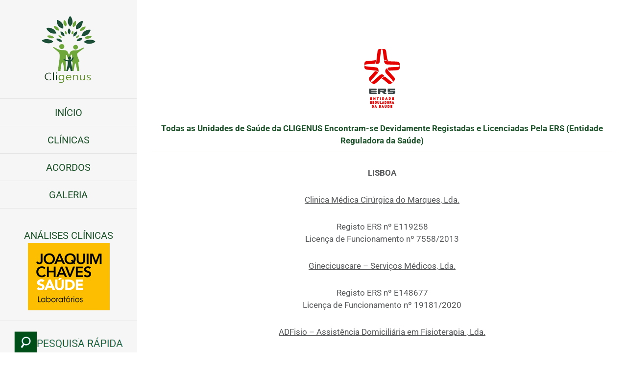

--- FILE ---
content_type: text/html; charset=utf-8
request_url: https://www.cligenus.com/registos-e-licenciamentos/
body_size: 10063
content:
<!DOCTYPE html>
<html class="avada-html-layout-wide avada-html-header-position-left" lang="pt-PT" prefix="og: http://ogp.me/ns# fb: http://ogp.me/ns/fb#">
<head>
	<meta http-equiv="X-UA-Compatible" content="IE=edge"/>
	<meta http-equiv="Content-Type" content="text/html; charset=utf-8"/>
	<meta name="viewport" content="width=device-width, initial-scale=1"/>
	<title>Registos e Licenciamentos &#8211; Cligenus &#8211; Consultórios Médicos</title>
<meta name='robots' content='max-image-preview:large'/>
<link rel="alternate" type="application/rss+xml" title="Cligenus - Consultórios Médicos &raquo; Feed" href="https://www.cligenus.com/feed/"/>
<link rel="alternate" type="application/rss+xml" title="Cligenus - Consultórios Médicos &raquo; Feed de comentários" href="https://www.cligenus.com/comments/feed/"/>
					<link rel="shortcut icon" href="https://www.cligenus.com/wp-content/uploads/favicon.png" type="image/x-icon"/>
		
		
		
				
		<meta property="og:title" content="Registos e Licenciamentos"/>
		<meta property="og:type" content="article"/>
		<meta property="og:url" content="https://www.cligenus.com/registos-e-licenciamentos/"/>
		<meta property="og:site_name" content="Cligenus - Consultórios Médicos"/>
		<meta property="og:description" content="Todas as Unidades de Saúde da CLIGENUS Encontram-se Devidamente Registadas e Licenciadas Pela ERS (Entidade Reguladora da Saúde) 
LISBOA
Clinica Médica Cirúrgica do Marques, Lda.
Registo ERS nº E119258
Licença de Funcionamento nº 7558/2013"/>

									<meta property="og:image" content="https://www.cligenus.com/wp-content/uploads/logo-alt-2.png"/>
							<script type="text/javascript">window._wpemojiSettings={"baseUrl":"https:\/\/s.w.org\/images\/core\/emoji\/14.0.0\/72x72\/","ext":".png","svgUrl":"https:\/\/s.w.org\/images\/core\/emoji\/14.0.0\/svg\/","svgExt":".svg","source":{"concatemoji":"https:\/\/www.cligenus.com\/wp-includes\/js\/wp-emoji-release.min.js?ver=6.1.9"}};!function(e,a,t){var n,r,o,i=a.createElement("canvas"),p=i.getContext&&i.getContext("2d");function s(e,t){var a=String.fromCharCode,e=(p.clearRect(0,0,i.width,i.height),p.fillText(a.apply(this,e),0,0),i.toDataURL());return p.clearRect(0,0,i.width,i.height),p.fillText(a.apply(this,t),0,0),e===i.toDataURL()}function c(e){var t=a.createElement("script");t.src=e,t.defer=t.type="text/javascript",a.getElementsByTagName("head")[0].appendChild(t)}for(o=Array("flag","emoji"),t.supports={everything:!0,everythingExceptFlag:!0},r=0;r<o.length;r++)t.supports[o[r]]=function(e){if(p&&p.fillText)switch(p.textBaseline="top",p.font="600 32px Arial",e){case"flag":return s([127987,65039,8205,9895,65039],[127987,65039,8203,9895,65039])?!1:!s([55356,56826,55356,56819],[55356,56826,8203,55356,56819])&&!s([55356,57332,56128,56423,56128,56418,56128,56421,56128,56430,56128,56423,56128,56447],[55356,57332,8203,56128,56423,8203,56128,56418,8203,56128,56421,8203,56128,56430,8203,56128,56423,8203,56128,56447]);case"emoji":return!s([129777,127995,8205,129778,127999],[129777,127995,8203,129778,127999])}return!1}(o[r]),t.supports.everything=t.supports.everything&&t.supports[o[r]],"flag"!==o[r]&&(t.supports.everythingExceptFlag=t.supports.everythingExceptFlag&&t.supports[o[r]]);t.supports.everythingExceptFlag=t.supports.everythingExceptFlag&&!t.supports.flag,t.DOMReady=!1,t.readyCallback=function(){t.DOMReady=!0},t.supports.everything||(n=function(){t.readyCallback()},a.addEventListener?(a.addEventListener("DOMContentLoaded",n,!1),e.addEventListener("load",n,!1)):(e.attachEvent("onload",n),a.attachEvent("onreadystatechange",function(){"complete"===a.readyState&&t.readyCallback()})),(e=t.source||{}).concatemoji?c(e.concatemoji):e.wpemoji&&e.twemoji&&(c(e.twemoji),c(e.wpemoji)))}(window,document,window._wpemojiSettings);</script>
<style type="text/css">img.wp-smiley,img.emoji{display:inline!important;border:none!important;box-shadow:none!important;height:1em!important;width:1em!important;margin:0 .07em!important;vertical-align:-.1em!important;background:none!important;padding:0!important}</style>
	<link rel='stylesheet' id='bootstrap-css' href='https://www.cligenus.com/wp-content/plugins/k-elements/assets/css/bootstrap.min.css?ver=4.3.5.1' type='text/css' media='all'/>
<link rel='stylesheet' id='kleo-shortcodes-css' href='https://www.cligenus.com/wp-content/plugins/k-elements/assets/css/shortcodes.min.css?ver=4.3.5.1' type='text/css' media='all'/>
<link rel='stylesheet' id='image-hover-effects-css-css' href='https://www.cligenus.com/wp-content/plugins/mega-addons-for-visual-composer/css/ihover.css?ver=6.1.9' type='text/css' media='all'/>
<link rel='stylesheet' id='style-css-css' href='https://www.cligenus.com/wp-content/plugins/mega-addons-for-visual-composer/css/style.css?ver=6.1.9' type='text/css' media='all'/>
<link rel='stylesheet' id='font-awesome-latest-css' href='https://www.cligenus.com/wp-content/plugins/mega-addons-for-visual-composer/css/font-awesome/css/all.css?ver=6.1.9' type='text/css' media='all'/>
<link rel='stylesheet' id='js_composer_front-css' href='https://www.cligenus.com/wp-content/plugins/js_composer/assets/css/js_composer.min.css?ver=6.10.0' type='text/css' media='all'/>
<link rel='stylesheet' id='fusion-dynamic-css-css' href='https://www.cligenus.com/wp-content/uploads/fusion-styles/47ef907e72cf7c763f2589871bc831c5.min.css?ver=3.9.2' type='text/css' media='all'/>
<script type='text/javascript' src='https://www.cligenus.com/wp-includes/js/jquery/jquery.min.js?ver=3.6.1' id='jquery-core-js'></script>
<script type='text/javascript' src='https://www.cligenus.com/wp-includes/js/jquery/jquery-migrate.min.js?ver=3.3.2' id='jquery-migrate-js'></script>
<link rel="https://api.w.org/" href="https://www.cligenus.com/wp-json/"/><link rel="alternate" type="application/json" href="https://www.cligenus.com/wp-json/wp/v2/pages/1039"/><link rel="EditURI" type="application/rsd+xml" title="RSD" href="https://www.cligenus.com/xmlrpc.php?rsd"/>
<link rel="wlwmanifest" type="application/wlwmanifest+xml" href="https://www.cligenus.com/wp-includes/wlwmanifest.xml"/>
<meta name="generator" content="WordPress 6.1.9"/>
<link rel="canonical" href="https://www.cligenus.com/registos-e-licenciamentos/"/>
<link rel='shortlink' href='https://www.cligenus.com/?p=1039'/>
<link rel="alternate" type="application/json+oembed" href="https://www.cligenus.com/wp-json/oembed/1.0/embed?url=https%3A%2F%2Fwww.cligenus.com%2Fregistos-e-licenciamentos%2F"/>
<link rel="alternate" type="text/xml+oembed" href="https://www.cligenus.com/wp-json/oembed/1.0/embed?url=https%3A%2F%2Fwww.cligenus.com%2Fregistos-e-licenciamentos%2F&#038;format=xml"/>
<style type="text/css" id="css-fb-visibility">@media screen and (max-width:1024px){.fusion-no-small-visibility{display:none!important}body .sm-text-align-center{text-align:center!important}body .sm-text-align-left{text-align:left!important}body .sm-text-align-right{text-align:right!important}body .sm-flex-align-center{justify-content:center!important}body .sm-flex-align-flex-start{justify-content:flex-start!important}body .sm-flex-align-flex-end{justify-content:flex-end!important}body .sm-mx-auto{margin-left:auto!important;margin-right:auto!important}body .sm-ml-auto{margin-left:auto!important}body .sm-mr-auto{margin-right:auto!important}body .fusion-absolute-position-small{position:absolute;top:auto;width:100%}.awb-sticky.awb-sticky-small{position:sticky;top:var(--awb-sticky-offset,0)}}@media screen and (min-width:1025px) and (max-width:1280px){.fusion-no-medium-visibility{display:none!important}body .md-text-align-center{text-align:center!important}body .md-text-align-left{text-align:left!important}body .md-text-align-right{text-align:right!important}body .md-flex-align-center{justify-content:center!important}body .md-flex-align-flex-start{justify-content:flex-start!important}body .md-flex-align-flex-end{justify-content:flex-end!important}body .md-mx-auto{margin-left:auto!important;margin-right:auto!important}body .md-ml-auto{margin-left:auto!important}body .md-mr-auto{margin-right:auto!important}body .fusion-absolute-position-medium{position:absolute;top:auto;width:100%}.awb-sticky.awb-sticky-medium{position:sticky;top:var(--awb-sticky-offset,0)}}@media screen and (min-width:1281px){.fusion-no-large-visibility{display:none!important}body .lg-text-align-center{text-align:center!important}body .lg-text-align-left{text-align:left!important}body .lg-text-align-right{text-align:right!important}body .lg-flex-align-center{justify-content:center!important}body .lg-flex-align-flex-start{justify-content:flex-start!important}body .lg-flex-align-flex-end{justify-content:flex-end!important}body .lg-mx-auto{margin-left:auto!important;margin-right:auto!important}body .lg-ml-auto{margin-left:auto!important}body .lg-mr-auto{margin-right:auto!important}body .fusion-absolute-position-large{position:absolute;top:auto;width:100%}.awb-sticky.awb-sticky-large{position:sticky;top:var(--awb-sticky-offset,0)}}</style><meta name="generator" content="Powered by WPBakery Page Builder - drag and drop page builder for WordPress."/>
		<script type="text/javascript">var doc=document.documentElement;doc.setAttribute('data-useragent',navigator.userAgent);</script>
		<style type="text/css" data-type="vc_shortcodes-custom-css">.vc_custom_1582901360184{margin-bottom:10px!important;border-bottom-width:1px!important;padding-bottom:10px!important;border-bottom-color:#8bc34a!important;border-bottom-style:solid!important}</style><noscript><style>.wpb_animate_when_almost_visible{opacity:1}</style></noscript>
	</head>

<body class="page-template-default page page-id-1039 fusion-image-hovers fusion-pagination-sizing fusion-button_type-flat fusion-button_span-no fusion-button_gradient-linear avada-image-rollover-circle-no avada-image-rollover-yes avada-image-rollover-direction-fade wpb-js-composer js-comp-ver-6.10.0 vc_responsive fusion-body ltr fusion-sticky-header no-tablet-sticky-header no-mobile-sticky-header no-mobile-slidingbar no-mobile-totop avada-has-rev-slider-styles fusion-disable-outline fusion-sub-menu-fade mobile-logo-pos-center layout-wide-mode avada-has-boxed-modal-shadow- layout-scroll-offset-full avada-has-zero-margin-offset-top side-header side-header-left menu-text-align-center mobile-menu-design-flyout fusion-show-pagination-text fusion-header-layout-v4 avada-responsive avada-footer-fx-none avada-menu-highlight-style-background fusion-search-form-classic fusion-main-menu-search-dropdown fusion-avatar-square avada-dropdown-styles avada-blog-layout- avada-blog-archive-layout- avada-header-shadow-no avada-menu-icon-position-left avada-has-megamenu-shadow avada-has-mainmenu-dropdown-divider avada-has-breadcrumb-mobile-hidden avada-has-titlebar-hide avada-social-full-transparent avada-has-pagination-padding avada-flyout-menu-direction-fade avada-ec-views-v1" data-awb-post-id="1039">
		<a class="skip-link screen-reader-text" href="#content">Skip to content</a>

	<div id="boxed-wrapper">
		
		<div id="wrapper" class="fusion-wrapper">
			<div id="home" style="position:relative;top:-1px;"></div>
							
																
<div id="side-header-sticky"></div>
<div id="side-header" class="clearfix fusion-mobile-menu-design-flyout fusion-sticky-logo-1 fusion-mobile-logo-1 fusion-sticky-menu- fusion-header-has-flyout-menu">
	<div class="side-header-wrapper">
							<div class="fusion-header-has-flyout-menu-content">
						<div class="side-header-content fusion-logo-center fusion-mobile-logo-1">
				<div class="fusion-logo" data-margin-top="31px" data-margin-bottom="31px" data-margin-left="0px" data-margin-right="0px">
			<a class="fusion-logo-link" href="https://www.cligenus.com/">

						<!-- standard logo -->
			<img src="https://www.cligenus.com/wp-content/uploads/logo-alt-2.png" srcset="https://www.cligenus.com/wp-content/uploads/logo-alt-2.png 1x" width="114" height="139" alt="Cligenus &#8211; Consultórios Médicos Logo" data-retina_logo_url="" class="fusion-standard-logo"/>

			
					</a>
		</div>		</div>
		<div class="fusion-main-menu-container fusion-logo-menu-center">
			<nav class="fusion-main-menu" aria-label="Main Menu"><ul id="menu-mainmenu" class="fusion-menu"><li id="menu-item-20" class="menu-item menu-item-type-post_type menu-item-object-page menu-item-home menu-item-20" data-item-id="20"><a href="https://www.cligenus.com/" class="fusion-background-highlight"><span class="menu-text">INÍCIO</span></a></li><li id="menu-item-693" class="menu-item menu-item-type-post_type menu-item-object-page menu-item-has-children menu-item-693 fusion-dropdown-menu" data-item-id="693"><a href="https://www.cligenus.com/clinicas/" class="fusion-background-highlight"><span class="menu-text">CLÍNICAS</span></a><ul class="sub-menu"><li id="menu-item-890" class="menu-item menu-item-type-post_type menu-item-object-page menu-item-890 fusion-dropdown-submenu"><a href="https://www.cligenus.com/cligenus-cmcm/" class="fusion-background-highlight"><span>Lisboa &#8211; Av. Liberdade</span></a></li><li id="menu-item-1760" class="menu-item menu-item-type-custom menu-item-object-custom menu-item-1760 fusion-dropdown-submenu"><a href="https://www.cligenuspinhalnovo.pt" class="fusion-background-highlight"><span>Pinhal Novo</span></a></li><li id="menu-item-921" class="menu-item menu-item-type-post_type menu-item-object-page menu-item-921 fusion-dropdown-submenu"><a href="https://www.cligenus.com/cligenus-portimao/" class="fusion-background-highlight"><span>Portimão</span></a></li></ul></li><li id="menu-item-1278" class="menu-item menu-item-type-post_type menu-item-object-page menu-item-1278" data-item-id="1278"><a href="https://www.cligenus.com/acordos/" class="fusion-background-highlight"><span class="menu-text">ACORDOS</span></a></li><li id="menu-item-1308" class="menu-item menu-item-type-post_type menu-item-object-page menu-item-1308" data-item-id="1308"><a href="https://www.cligenus.com/galeria/" class="fusion-background-highlight"><span class="menu-text">GALERIA</span></a></li></ul></nav><div class="fusion-flyout-menu-icons fusion-flyout-mobile-menu-icons">
	
	
	
				<a class="fusion-flyout-menu-toggle" aria-hidden="true" aria-label="Toggle Menu" href="#">
			<div class="fusion-toggle-icon-line"></div>
			<div class="fusion-toggle-icon-line"></div>
			<div class="fusion-toggle-icon-line"></div>
		</a>
	</div>


<div class="fusion-flyout-menu-bg"></div>

<nav class="fusion-mobile-nav-holder fusion-flyout-menu fusion-flyout-mobile-menu" aria-label="Main Menu Mobile"></nav>

		</div>

		
								
			<div class="side-header-content side-header-content-1-2">
									<div class="side-header-content-1 fusion-clearfix">
					<div class="fusion-contact-info"><span class="fusion-contact-info-phone-number"><div style="text-align:center; color: #1c512a; font-size: 20px; font-weight: 400; font-family: 'Roboto';">ANÁLISES CLÍNICAS<a href="https://www.cligenus.com/analises-clinicas/"><img src="https://www.cligenus.com/wp-content/uploads/jcs-logo.jpeg"></a></div><hr><div style="text-align:center"><a href="https://www.cligenus.com/servicos/"><img src="https://www.cligenus.com/files/pesquisa-rapida.png" height="80%" width="80%"></a></div><hr><div style="text-align:center"><a href="https://www.livroreclamacoes.pt/Inicio/"><img src="https://www.cligenus.com/files/logo-livro-reclamacoes-eletronico.png"></a></div><hr></span></div>					</div>
													<div class="side-header-content-2 fusion-clearfix">
					<div class="fusion-social-links-header"><div class="fusion-social-networks boxed-icons"><div class="fusion-social-networks-wrapper"><a class="fusion-social-network-icon fusion-tooltip fusion-facebook awb-icon-facebook" style data-placement="bottom" data-title="Facebook" data-toggle="tooltip" title="Facebook" href="http://facebook.com/cligenus" target="_blank" rel="noreferrer"><span class="screen-reader-text">Facebook</span></a></div></div></div>					</div>
							</div>
		
					<div class="side-header-content side-header-content-3">
				
<div class="fusion-header-content-3-wrapper">
			<h3 class="fusion-header-tagline">
			<p style="text-align: center; color: #40da10;">Horário</p><p style="text-align: center; color: #86939e;">Segunda - Sexta</p><p style="text-align: center; color: #acb8c3;">08:00h - 18:00h</p><hr>		</h3>
	</div>
			</div>
		
							</div>
			</div>
	<style>.side-header-styling-wrapper>div{display:none!important}.side-header-styling-wrapper .side-header-background-image,.side-header-styling-wrapper .side-header-background-color,.side-header-styling-wrapper .side-header-border{display:block!important}</style>
	<div class="side-header-styling-wrapper" style="overflow:hidden;">
		<div class="side-header-background-image"></div>
		<div class="side-header-background-color"></div>
		<div class="side-header-border"></div>
	</div>
</div>

					
							<div id="sliders-container" class="fusion-slider-visibility">
					</div>
				
					
							
			
						<main id="main" class="clearfix ">
				<div class="fusion-row" style="">
<section id="content" style="width: 100%;">
					<div id="post-1039" class="post-1039 page type-page status-publish hentry">
			<span class="entry-title rich-snippet-hidden">Registos e Licenciamentos</span><span class="vcard rich-snippet-hidden"><span class="fn"><a href="https://www.cligenus.com/author/wcadmin/" title="Artigos de wcadmin" rel="author">wcadmin</a></span></span><span class="updated rich-snippet-hidden">2025-04-26T17:33:40+00:00</span>
			
			<div class="post-content">
				<section class="wpb-content-wrapper"><div class="vc_row wpb_row vc_row-fluid wpb_animate_when_almost_visible wpb_right-to-left right-to-left"><div class="wpb_column vc_column_container vc_col-sm-12"><div class="vc_column-inner"><div class="wpb_wrapper">
	<div class="wpb_text_column wpb_content_element  wpb_animate_when_almost_visible wpb_right-to-left right-to-left vc_custom_1582901360184">
		<div class="wpb_wrapper">
			<h4 style="text-align: center;"><strong><img decoding="async" class="aligncenter size-full wp-image-1435" src="https://www.cligenus.com/wp-content/uploads/ers-logo.png" alt="" width="72" height="120"/></strong></h4>
<h4 style="text-align: center;"><span style="color: #1c512a;"><strong>Todas as Unidades de Saúde da CLIGENUS Encontram-se Devidamente Registadas e Licenciadas Pela ERS (Entidade Reguladora da Saúde)</strong></span></h4>

		</div>
	</div>

	<div class="wpb_text_column wpb_content_element  wpb_animate_when_almost_visible wpb_right-to-left right-to-left">
		<div class="wpb_wrapper">
			<h4 style="text-align: center;"><strong>LISBOA</strong></h4>
<h4 class="gmail_default" style="text-align: center;"><span style="text-decoration: underline;">Clinica Médica Cirúrgica do Marques, Lda.</span></h4>
<h4 class="gmail_default" style="text-align: center;">Registo ERS nº E119258<br/>
Licença de Funcionamento nº 7558/2013</h4>
<h4 style="text-align: center;"><span style="text-decoration: underline;">Ginecicuscare &#8211; Serviços Médicos, Lda.</span></h4>
<h4 style="text-align: center;">Registo ERS nº E148677<br/>
Licença de Funcionamento nº 19181/2020</h4>
<h4 style="text-align: center;"><span style="text-decoration: underline;">ADFisio &#8211; Assistência Domiciliária em Fisioterapia , Lda.</span></h4>
<h4 style="text-align: center;">Registo ERS nº E118082<br/>
Licença de Funcionamento Nº 4688/2012</h4>
<hr/>
<h4 style="text-align: center;"><strong>PINHAL NOVO</strong></h4>
<h4 style="text-align: center;"><span style="text-decoration: underline;">Cligenus &#8211; Consultórios Médicos Unipessoal Lda.</span></h4>
<h4 style="text-align: center;">Registo ERS nº E131434<br/>
Licença de Funcionamento Nº 11934/2016</h4>
<hr/>
<h4 style="text-align: center;"><strong>PORTIMÃO</strong></h4>
<h4 style="text-align: center;"><span style="text-decoration: underline;">Ginecicuscare &#8211; Serviços Médicos, Lda. • Wild Heart, Lda.</span></h4>
<h4 style="text-align: center;">Registo ERS nº E131899 e E132383<br/>
Licença de Funcionamento nº 12176/2016 e 12575/2016</h4>

		</div>
	</div>
</div></div></div></div>
</section>							</div>
																													</div>
	</section>
						
					</div>  <!-- fusion-row -->
				</main>  <!-- #main -->
				
				
								
					
		<div class="fusion-footer">
					
	<footer class="fusion-footer-widget-area fusion-widget-area">
		<div class="fusion-row">
			<div class="fusion-columns fusion-columns-3 fusion-widget-area">
				
																									<div class="fusion-column col-lg-4 col-md-4 col-sm-4">
							<section id="text-6" class="fusion-footer-widget-column widget widget_text" style="border-style: solid;border-color:transparent;border-width:0px;">			<div class="textwidget"><p><strong>LISBOA</strong><br/>
Av. Da Liberdade, 244 1º<br/>
1250-149 Lisboa</p>
<hr/>
<p>213 173 900 • 210 135 753<br/>
Chamada para a rede fixa nacional</p>
<p>919 276 368 • 931 499 070 • 931 499 071<br/>
Chamada para a rede móvel nacional</p>
<hr/>
<p><span class="texto-footer">lisboa@cligenus.com</span></p>
</div>
		<div style="clear:both;"></div></section>																					</div>
																										<div class="fusion-column col-lg-4 col-md-4 col-sm-4">
							<section id="text-7" class="fusion-footer-widget-column widget widget_text" style="border-style: solid;border-color:transparent;border-width:0px;">			<div class="textwidget"><p><strong>PINHAL NOVO</strong><br/>
Praça da Independência, 26<br/>
2955-120 Pinhal Novo</p>
<hr/>
<p>211 542 471<br/>
Chamada para a rede fixa nacional</p>
<p>931 499 080<br/>
Chamada para a rede fixa nacional</p>
<hr/>
<p><span class="texto-footer">pinhalnovo@cligenus.com</span></p>
</div>
		<div style="clear:both;"></div></section>																					</div>
																										<div class="fusion-column fusion-column-last col-lg-4 col-md-4 col-sm-4">
							<section id="text-8" class="fusion-footer-widget-column widget widget_text" style="border-style: solid;border-color:transparent;border-width:0px;">			<div class="textwidget"><p><strong>PORTIMÃO</strong><br/>
Largo 1º de Dezembro, 5<br/>
8500-538 Portimão</p>
<hr/>
<p>282 096 104<br/>
Chamada para a rede fixa nacional</p>
<p>969 716 725<br/>
Chamada para a rede móvel nacional</p>
<hr/>
<p><span class="texto-footer">portimao@cligenus.com</span></p>
</div>
		<div style="clear:both;"></div></section>																					</div>
																																				
				<div class="fusion-clearfix"></div>
			</div> <!-- fusion-columns -->
		</div> <!-- fusion-row -->
	</footer> <!-- fusion-footer-widget-area -->

	
	<footer id="footer" class="fusion-footer-copyright-area fusion-footer-copyright-center">
		<div class="fusion-row">
			<div class="fusion-copyright-content">

				<div class="fusion-copyright-notice">
		<div>
		<div id="foot-pers"><a href='https://www.cligenus.com/registos-e-licenciamentos/'>Registo e Licenciamento</a> | <a href='https://www.cligenus.com/sobre-nos/'>Quem Somos</a> | <a href='https://www.cligenus.com/privacidade/'>Proteção de Dados</a></div>
<a href='https://www.cligenus.com'>
©<script>document.write(new Date().getFullYear());</script>  |  Cligenus  - Cuidar para Bem Viver</a>  |  <a href='http://www.webcriativa.com' target='_blank'>Desenvolvido por WebCriativa</a>	</div>
</div>

			</div> <!-- fusion-fusion-copyright-content -->
		</div> <!-- fusion-row -->
	</footer> <!-- #footer -->
		</div> <!-- fusion-footer -->

		
					
												</div> <!-- wrapper -->
		</div> <!-- #boxed-wrapper -->
				<a class="fusion-one-page-text-link fusion-page-load-link" tabindex="-1" href="#" aria-hidden="true">Page load link</a>

		<div class="avada-footer-scripts">
			<svg xmlns="http://www.w3.org/2000/svg" viewBox="0 0 0 0" width="0" height="0" focusable="false" role="none" style="visibility: hidden; position: absolute; left: -9999px; overflow: hidden;"><defs><filter id="wp-duotone-dark-grayscale"><feColorMatrix color-interpolation-filters="sRGB" type="matrix" values=" .299 .587 .114 0 0 .299 .587 .114 0 0 .299 .587 .114 0 0 .299 .587 .114 0 0 "/><feComponentTransfer color-interpolation-filters="sRGB"><feFuncR type="table" tableValues="0 0.49803921568627"/><feFuncG type="table" tableValues="0 0.49803921568627"/><feFuncB type="table" tableValues="0 0.49803921568627"/><feFuncA type="table" tableValues="1 1"/></feComponentTransfer><feComposite in2="SourceGraphic" operator="in"/></filter></defs></svg><svg xmlns="http://www.w3.org/2000/svg" viewBox="0 0 0 0" width="0" height="0" focusable="false" role="none" style="visibility: hidden; position: absolute; left: -9999px; overflow: hidden;"><defs><filter id="wp-duotone-grayscale"><feColorMatrix color-interpolation-filters="sRGB" type="matrix" values=" .299 .587 .114 0 0 .299 .587 .114 0 0 .299 .587 .114 0 0 .299 .587 .114 0 0 "/><feComponentTransfer color-interpolation-filters="sRGB"><feFuncR type="table" tableValues="0 1"/><feFuncG type="table" tableValues="0 1"/><feFuncB type="table" tableValues="0 1"/><feFuncA type="table" tableValues="1 1"/></feComponentTransfer><feComposite in2="SourceGraphic" operator="in"/></filter></defs></svg><svg xmlns="http://www.w3.org/2000/svg" viewBox="0 0 0 0" width="0" height="0" focusable="false" role="none" style="visibility: hidden; position: absolute; left: -9999px; overflow: hidden;"><defs><filter id="wp-duotone-purple-yellow"><feColorMatrix color-interpolation-filters="sRGB" type="matrix" values=" .299 .587 .114 0 0 .299 .587 .114 0 0 .299 .587 .114 0 0 .299 .587 .114 0 0 "/><feComponentTransfer color-interpolation-filters="sRGB"><feFuncR type="table" tableValues="0.54901960784314 0.98823529411765"/><feFuncG type="table" tableValues="0 1"/><feFuncB type="table" tableValues="0.71764705882353 0.25490196078431"/><feFuncA type="table" tableValues="1 1"/></feComponentTransfer><feComposite in2="SourceGraphic" operator="in"/></filter></defs></svg><svg xmlns="http://www.w3.org/2000/svg" viewBox="0 0 0 0" width="0" height="0" focusable="false" role="none" style="visibility: hidden; position: absolute; left: -9999px; overflow: hidden;"><defs><filter id="wp-duotone-blue-red"><feColorMatrix color-interpolation-filters="sRGB" type="matrix" values=" .299 .587 .114 0 0 .299 .587 .114 0 0 .299 .587 .114 0 0 .299 .587 .114 0 0 "/><feComponentTransfer color-interpolation-filters="sRGB"><feFuncR type="table" tableValues="0 1"/><feFuncG type="table" tableValues="0 0.27843137254902"/><feFuncB type="table" tableValues="0.5921568627451 0.27843137254902"/><feFuncA type="table" tableValues="1 1"/></feComponentTransfer><feComposite in2="SourceGraphic" operator="in"/></filter></defs></svg><svg xmlns="http://www.w3.org/2000/svg" viewBox="0 0 0 0" width="0" height="0" focusable="false" role="none" style="visibility: hidden; position: absolute; left: -9999px; overflow: hidden;"><defs><filter id="wp-duotone-midnight"><feColorMatrix color-interpolation-filters="sRGB" type="matrix" values=" .299 .587 .114 0 0 .299 .587 .114 0 0 .299 .587 .114 0 0 .299 .587 .114 0 0 "/><feComponentTransfer color-interpolation-filters="sRGB"><feFuncR type="table" tableValues="0 0"/><feFuncG type="table" tableValues="0 0.64705882352941"/><feFuncB type="table" tableValues="0 1"/><feFuncA type="table" tableValues="1 1"/></feComponentTransfer><feComposite in2="SourceGraphic" operator="in"/></filter></defs></svg><svg xmlns="http://www.w3.org/2000/svg" viewBox="0 0 0 0" width="0" height="0" focusable="false" role="none" style="visibility: hidden; position: absolute; left: -9999px; overflow: hidden;"><defs><filter id="wp-duotone-magenta-yellow"><feColorMatrix color-interpolation-filters="sRGB" type="matrix" values=" .299 .587 .114 0 0 .299 .587 .114 0 0 .299 .587 .114 0 0 .299 .587 .114 0 0 "/><feComponentTransfer color-interpolation-filters="sRGB"><feFuncR type="table" tableValues="0.78039215686275 1"/><feFuncG type="table" tableValues="0 0.94901960784314"/><feFuncB type="table" tableValues="0.35294117647059 0.47058823529412"/><feFuncA type="table" tableValues="1 1"/></feComponentTransfer><feComposite in2="SourceGraphic" operator="in"/></filter></defs></svg><svg xmlns="http://www.w3.org/2000/svg" viewBox="0 0 0 0" width="0" height="0" focusable="false" role="none" style="visibility: hidden; position: absolute; left: -9999px; overflow: hidden;"><defs><filter id="wp-duotone-purple-green"><feColorMatrix color-interpolation-filters="sRGB" type="matrix" values=" .299 .587 .114 0 0 .299 .587 .114 0 0 .299 .587 .114 0 0 .299 .587 .114 0 0 "/><feComponentTransfer color-interpolation-filters="sRGB"><feFuncR type="table" tableValues="0.65098039215686 0.40392156862745"/><feFuncG type="table" tableValues="0 1"/><feFuncB type="table" tableValues="0.44705882352941 0.4"/><feFuncA type="table" tableValues="1 1"/></feComponentTransfer><feComposite in2="SourceGraphic" operator="in"/></filter></defs></svg><svg xmlns="http://www.w3.org/2000/svg" viewBox="0 0 0 0" width="0" height="0" focusable="false" role="none" style="visibility: hidden; position: absolute; left: -9999px; overflow: hidden;"><defs><filter id="wp-duotone-blue-orange"><feColorMatrix color-interpolation-filters="sRGB" type="matrix" values=" .299 .587 .114 0 0 .299 .587 .114 0 0 .299 .587 .114 0 0 .299 .587 .114 0 0 "/><feComponentTransfer color-interpolation-filters="sRGB"><feFuncR type="table" tableValues="0.098039215686275 1"/><feFuncG type="table" tableValues="0 0.66274509803922"/><feFuncB type="table" tableValues="0.84705882352941 0.41960784313725"/><feFuncA type="table" tableValues="1 1"/></feComponentTransfer><feComposite in2="SourceGraphic" operator="in"/></filter></defs></svg><script type="text/javascript">var fusionNavIsCollapsed=function(e){var t,n;window.innerWidth<=e.getAttribute("data-breakpoint")?(e.classList.add("collapse-enabled"),e.classList.remove("awb-menu_desktop"),e.classList.contains("expanded")||(e.setAttribute("aria-expanded","false"),window.dispatchEvent(new Event("fusion-mobile-menu-collapsed",{bubbles:!0,cancelable:!0}))),(n=e.querySelectorAll(".menu-item-has-children.expanded")).length&&n.forEach(function(e){e.querySelector(".awb-menu__open-nav-submenu_mobile").setAttribute("aria-expanded","false")})):(null!==e.querySelector(".menu-item-has-children.expanded .awb-menu__open-nav-submenu_click")&&e.querySelector(".menu-item-has-children.expanded .awb-menu__open-nav-submenu_click").click(),e.classList.remove("collapse-enabled"),e.classList.add("awb-menu_desktop"),e.setAttribute("aria-expanded","true"),null!==e.querySelector(".awb-menu__main-ul")&&e.querySelector(".awb-menu__main-ul").removeAttribute("style")),e.classList.add("no-wrapper-transition"),clearTimeout(t),t=setTimeout(()=>{e.classList.remove("no-wrapper-transition")},400),e.classList.remove("loading")},fusionRunNavIsCollapsed=function(){var e,t=document.querySelectorAll(".awb-menu");for(e=0;e<t.length;e++)fusionNavIsCollapsed(t[e])};function avadaGetScrollBarWidth(){var e,t,n,l=document.createElement("p");return l.style.width="100%",l.style.height="200px",(e=document.createElement("div")).style.position="absolute",e.style.top="0px",e.style.left="0px",e.style.visibility="hidden",e.style.width="200px",e.style.height="150px",e.style.overflow="hidden",e.appendChild(l),document.body.appendChild(e),t=l.offsetWidth,e.style.overflow="scroll",t==(n=l.offsetWidth)&&(n=e.clientWidth),document.body.removeChild(e),jQuery("html").hasClass("awb-scroll")&&10<t-n?10:t-n}fusionRunNavIsCollapsed(),window.addEventListener("fusion-resize-horizontal",fusionRunNavIsCollapsed);</script><link rel='stylesheet' id='vc_animate-css-css' href='https://www.cligenus.com/wp-content/plugins/js_composer/assets/lib/bower/animate-css/animate.min.css?ver=6.10.0' type='text/css' media='all'/>
<style id='global-styles-inline-css' type='text/css'>body{--wp--preset--color--black:#000;--wp--preset--color--cyan-bluish-gray:#abb8c3;--wp--preset--color--white:#fff;--wp--preset--color--pale-pink:#f78da7;--wp--preset--color--vivid-red:#cf2e2e;--wp--preset--color--luminous-vivid-orange:#ff6900;--wp--preset--color--luminous-vivid-amber:#fcb900;--wp--preset--color--light-green-cyan:#7bdcb5;--wp--preset--color--vivid-green-cyan:#00d084;--wp--preset--color--pale-cyan-blue:#8ed1fc;--wp--preset--color--vivid-cyan-blue:#0693e3;--wp--preset--color--vivid-purple:#9b51e0;--wp--preset--gradient--vivid-cyan-blue-to-vivid-purple:linear-gradient(135deg,rgba(6,147,227,1) 0%,#9b51e0 100%);--wp--preset--gradient--light-green-cyan-to-vivid-green-cyan:linear-gradient(135deg,#7adcb4 0%,#00d082 100%);--wp--preset--gradient--luminous-vivid-amber-to-luminous-vivid-orange:linear-gradient(135deg,rgba(252,185,0,1) 0%,rgba(255,105,0,1) 100%);--wp--preset--gradient--luminous-vivid-orange-to-vivid-red:linear-gradient(135deg,rgba(255,105,0,1) 0%,#cf2e2e 100%);--wp--preset--gradient--very-light-gray-to-cyan-bluish-gray:linear-gradient(135deg,#eee 0%,#a9b8c3 100%);--wp--preset--gradient--cool-to-warm-spectrum:linear-gradient(135deg,#4aeadc 0%,#9778d1 20%,#cf2aba 40%,#ee2c82 60%,#fb6962 80%,#fef84c 100%);--wp--preset--gradient--blush-light-purple:linear-gradient(135deg,#ffceec 0%,#9896f0 100%);--wp--preset--gradient--blush-bordeaux:linear-gradient(135deg,#fecda5 0%,#fe2d2d 50%,#6b003e 100%);--wp--preset--gradient--luminous-dusk:linear-gradient(135deg,#ffcb70 0%,#c751c0 50%,#4158d0 100%);--wp--preset--gradient--pale-ocean:linear-gradient(135deg,#fff5cb 0%,#b6e3d4 50%,#33a7b5 100%);--wp--preset--gradient--electric-grass:linear-gradient(135deg,#caf880 0%,#71ce7e 100%);--wp--preset--gradient--midnight:linear-gradient(135deg,#020381 0%,#2874fc 100%);--wp--preset--duotone--dark-grayscale:url(#wp-duotone-dark-grayscale);--wp--preset--duotone--grayscale:url(#wp-duotone-grayscale);--wp--preset--duotone--purple-yellow:url(#wp-duotone-purple-yellow);--wp--preset--duotone--blue-red:url(#wp-duotone-blue-red);--wp--preset--duotone--midnight:url(#wp-duotone-midnight);--wp--preset--duotone--magenta-yellow:url(#wp-duotone-magenta-yellow);--wp--preset--duotone--purple-green:url(#wp-duotone-purple-green);--wp--preset--duotone--blue-orange:url(#wp-duotone-blue-orange);--wp--preset--font-size--small:12px;--wp--preset--font-size--medium:20px;--wp--preset--font-size--large:24px;--wp--preset--font-size--x-large:42px;--wp--preset--font-size--normal:16px;--wp--preset--font-size--xlarge:32px;--wp--preset--font-size--huge:48px;--wp--preset--spacing--20:.44rem;--wp--preset--spacing--30:.67rem;--wp--preset--spacing--40:1rem;--wp--preset--spacing--50:1.5rem;--wp--preset--spacing--60:2.25rem;--wp--preset--spacing--70:3.38rem;--wp--preset--spacing--80:5.06rem}:where(.is-layout-flex){gap:.5em}body .is-layout-flow>.alignleft{float:left;margin-inline-start:0;margin-inline-end:2em}body .is-layout-flow>.alignright{float:right;margin-inline-start:2em;margin-inline-end:0}body .is-layout-flow>.aligncenter{margin-left:auto!important;margin-right:auto!important}body .is-layout-constrained>.alignleft{float:left;margin-inline-start:0;margin-inline-end:2em}body .is-layout-constrained>.alignright{float:right;margin-inline-start:2em;margin-inline-end:0}body .is-layout-constrained>.aligncenter{margin-left:auto!important;margin-right:auto!important}body .is-layout-constrained > :where(:not(.alignleft):not(.alignright):not(.alignfull)){max-width:var(--wp--style--global--content-size);margin-left:auto!important;margin-right:auto!important}body .is-layout-constrained>.alignwide{max-width:var(--wp--style--global--wide-size)}body .is-layout-flex{display:flex}body .is-layout-flex{flex-wrap:wrap;align-items:center}body .is-layout-flex>*{margin:0}:where(.wp-block-columns.is-layout-flex){gap:2em}.has-black-color{color:var(--wp--preset--color--black)!important}.has-cyan-bluish-gray-color{color:var(--wp--preset--color--cyan-bluish-gray)!important}.has-white-color{color:var(--wp--preset--color--white)!important}.has-pale-pink-color{color:var(--wp--preset--color--pale-pink)!important}.has-vivid-red-color{color:var(--wp--preset--color--vivid-red)!important}.has-luminous-vivid-orange-color{color:var(--wp--preset--color--luminous-vivid-orange)!important}.has-luminous-vivid-amber-color{color:var(--wp--preset--color--luminous-vivid-amber)!important}.has-light-green-cyan-color{color:var(--wp--preset--color--light-green-cyan)!important}.has-vivid-green-cyan-color{color:var(--wp--preset--color--vivid-green-cyan)!important}.has-pale-cyan-blue-color{color:var(--wp--preset--color--pale-cyan-blue)!important}.has-vivid-cyan-blue-color{color:var(--wp--preset--color--vivid-cyan-blue)!important}.has-vivid-purple-color{color:var(--wp--preset--color--vivid-purple)!important}.has-black-background-color{background-color:var(--wp--preset--color--black)!important}.has-cyan-bluish-gray-background-color{background-color:var(--wp--preset--color--cyan-bluish-gray)!important}.has-white-background-color{background-color:var(--wp--preset--color--white)!important}.has-pale-pink-background-color{background-color:var(--wp--preset--color--pale-pink)!important}.has-vivid-red-background-color{background-color:var(--wp--preset--color--vivid-red)!important}.has-luminous-vivid-orange-background-color{background-color:var(--wp--preset--color--luminous-vivid-orange)!important}.has-luminous-vivid-amber-background-color{background-color:var(--wp--preset--color--luminous-vivid-amber)!important}.has-light-green-cyan-background-color{background-color:var(--wp--preset--color--light-green-cyan)!important}.has-vivid-green-cyan-background-color{background-color:var(--wp--preset--color--vivid-green-cyan)!important}.has-pale-cyan-blue-background-color{background-color:var(--wp--preset--color--pale-cyan-blue)!important}.has-vivid-cyan-blue-background-color{background-color:var(--wp--preset--color--vivid-cyan-blue)!important}.has-vivid-purple-background-color{background-color:var(--wp--preset--color--vivid-purple)!important}.has-black-border-color{border-color:var(--wp--preset--color--black)!important}.has-cyan-bluish-gray-border-color{border-color:var(--wp--preset--color--cyan-bluish-gray)!important}.has-white-border-color{border-color:var(--wp--preset--color--white)!important}.has-pale-pink-border-color{border-color:var(--wp--preset--color--pale-pink)!important}.has-vivid-red-border-color{border-color:var(--wp--preset--color--vivid-red)!important}.has-luminous-vivid-orange-border-color{border-color:var(--wp--preset--color--luminous-vivid-orange)!important}.has-luminous-vivid-amber-border-color{border-color:var(--wp--preset--color--luminous-vivid-amber)!important}.has-light-green-cyan-border-color{border-color:var(--wp--preset--color--light-green-cyan)!important}.has-vivid-green-cyan-border-color{border-color:var(--wp--preset--color--vivid-green-cyan)!important}.has-pale-cyan-blue-border-color{border-color:var(--wp--preset--color--pale-cyan-blue)!important}.has-vivid-cyan-blue-border-color{border-color:var(--wp--preset--color--vivid-cyan-blue)!important}.has-vivid-purple-border-color{border-color:var(--wp--preset--color--vivid-purple)!important}.has-vivid-cyan-blue-to-vivid-purple-gradient-background{background:var(--wp--preset--gradient--vivid-cyan-blue-to-vivid-purple)!important}.has-light-green-cyan-to-vivid-green-cyan-gradient-background{background:var(--wp--preset--gradient--light-green-cyan-to-vivid-green-cyan)!important}.has-luminous-vivid-amber-to-luminous-vivid-orange-gradient-background{background:var(--wp--preset--gradient--luminous-vivid-amber-to-luminous-vivid-orange)!important}.has-luminous-vivid-orange-to-vivid-red-gradient-background{background:var(--wp--preset--gradient--luminous-vivid-orange-to-vivid-red)!important}.has-very-light-gray-to-cyan-bluish-gray-gradient-background{background:var(--wp--preset--gradient--very-light-gray-to-cyan-bluish-gray)!important}.has-cool-to-warm-spectrum-gradient-background{background:var(--wp--preset--gradient--cool-to-warm-spectrum)!important}.has-blush-light-purple-gradient-background{background:var(--wp--preset--gradient--blush-light-purple)!important}.has-blush-bordeaux-gradient-background{background:var(--wp--preset--gradient--blush-bordeaux)!important}.has-luminous-dusk-gradient-background{background:var(--wp--preset--gradient--luminous-dusk)!important}.has-pale-ocean-gradient-background{background:var(--wp--preset--gradient--pale-ocean)!important}.has-electric-grass-gradient-background{background:var(--wp--preset--gradient--electric-grass)!important}.has-midnight-gradient-background{background:var(--wp--preset--gradient--midnight)!important}.has-small-font-size{font-size:var(--wp--preset--font-size--small)!important}.has-medium-font-size{font-size:var(--wp--preset--font-size--medium)!important}.has-large-font-size{font-size:var(--wp--preset--font-size--large)!important}.has-x-large-font-size{font-size:var(--wp--preset--font-size--x-large)!important}.wp-block-navigation a:where(:not(.wp-element-button)){color:inherit}:where(.wp-block-columns.is-layout-flex){gap:2em}.wp-block-pullquote{font-size:1.5em;line-height:1.6}</style>
<link rel='stylesheet' id='wp-block-library-css' href='https://www.cligenus.com/wp-includes/css/dist/block-library/style.min.css?ver=6.1.9' type='text/css' media='all'/>
<style id='wp-block-library-theme-inline-css' type='text/css'>.wp-block-audio figcaption{color:#555;font-size:13px;text-align:center}.is-dark-theme .wp-block-audio figcaption{color:hsla(0,0%,100%,.65)}.wp-block-audio{margin:0 0 1em}.wp-block-code{border:1px solid #ccc;border-radius:4px;font-family:Menlo,Consolas,monaco,monospace;padding:.8em 1em}.wp-block-embed figcaption{color:#555;font-size:13px;text-align:center}.is-dark-theme .wp-block-embed figcaption{color:hsla(0,0%,100%,.65)}.wp-block-embed{margin:0 0 1em}.blocks-gallery-caption{color:#555;font-size:13px;text-align:center}.is-dark-theme .blocks-gallery-caption{color:hsla(0,0%,100%,.65)}.wp-block-image figcaption{color:#555;font-size:13px;text-align:center}.is-dark-theme .wp-block-image figcaption{color:hsla(0,0%,100%,.65)}.wp-block-image{margin:0 0 1em}.wp-block-pullquote{border-top:4px solid;border-bottom:4px solid;margin-bottom:1.75em;color:currentColor}.wp-block-pullquote__citation,.wp-block-pullquote cite,.wp-block-pullquote footer{color:currentColor;text-transform:uppercase;font-size:.8125em;font-style:normal}.wp-block-quote{border-left:.25em solid;margin:0 0 1.75em;padding-left:1em}.wp-block-quote cite,.wp-block-quote footer{color:currentColor;font-size:.8125em;position:relative;font-style:normal}.wp-block-quote.has-text-align-right{border-left:none;border-right:.25em solid;padding-left:0;padding-right:1em}.wp-block-quote.has-text-align-center{border:none;padding-left:0}.wp-block-quote.is-large,.wp-block-quote.is-style-large,.wp-block-quote.is-style-plain{border:none}.wp-block-search .wp-block-search__label{font-weight:700}.wp-block-search__button{border:1px solid #ccc;padding:.375em .625em}:where(.wp-block-group.has-background){padding:1.25em 2.375em}.wp-block-separator.has-css-opacity{opacity:.4}.wp-block-separator{border:none;border-bottom:2px solid;margin-left:auto;margin-right:auto}.wp-block-separator.has-alpha-channel-opacity{opacity:1}.wp-block-separator:not(.is-style-wide):not(.is-style-dots){width:100px}.wp-block-separator.has-background:not(.is-style-dots){border-bottom:none;height:1px}.wp-block-separator.has-background:not(.is-style-wide):not(.is-style-dots){height:2px}.wp-block-table{margin:"0 0 1em 0"}.wp-block-table thead{border-bottom:3px solid}.wp-block-table tfoot{border-top:3px solid}.wp-block-table td,.wp-block-table th{word-break:normal}.wp-block-table figcaption{color:#555;font-size:13px;text-align:center}.is-dark-theme .wp-block-table figcaption{color:hsla(0,0%,100%,.65)}.wp-block-video figcaption{color:#555;font-size:13px;text-align:center}.is-dark-theme .wp-block-video figcaption{color:hsla(0,0%,100%,.65)}.wp-block-video{margin:0 0 1em}.wp-block-template-part.has-background{padding:1.25em 2.375em;margin-top:0;margin-bottom:0}</style>
<link rel='stylesheet' id='classic-theme-styles-css' href='https://www.cligenus.com/wp-includes/css/classic-themes.min.css?ver=1' type='text/css' media='all'/>
<script type='text/javascript' src='https://www.cligenus.com/wp-content/plugins/k-elements/assets/js/bootstrap.min.js?ver=4.3.5.1' id='bootstrap-js'></script>
<script type='text/javascript' src='https://www.cligenus.com/wp-content/plugins/k-elements/assets/js/plugins/waypoints.min.js?ver=4.3.5.1' id='waypoints-js'></script>
<script type='text/javascript' src='https://www.cligenus.com/wp-content/plugins/k-elements/assets/js/plugins/carouFredSel/jquery.carouFredSel-6.2.0-packed.js?ver=4.3.5.1' id='caroufredsel-js'></script>
<script type='text/javascript' src='https://www.cligenus.com/wp-content/plugins/k-elements/assets/js/plugins/carouFredSel/helper-plugins/jquery.touchSwipe.min.js?ver=4.3.5.1' id='jquery-touchswipe-js'></script>
<script type='text/javascript' src='https://www.cligenus.com/wp-content/plugins/js_composer/assets/lib/bower/isotope/dist/isotope.pkgd.min.js?ver=6.10.0' id='isotope-js'></script>
<script type='text/javascript' src='https://www.cligenus.com/wp-content/plugins/k-elements/assets/js/shortcodes.min.js?ver=4.3.5.1' id='kleo-shortcodes-js'></script>
<script type='text/javascript' src='https://www.cligenus.com/wp-content/plugins/js_composer/assets/js/dist/js_composer_front.min.js?ver=6.10.0' id='wpb_composer_front_js-js'></script>
<script type='text/javascript' src='https://www.cligenus.com/wp-content/plugins/js_composer/assets/lib/vc_waypoints/vc-waypoints.min.js?ver=6.10.0' id='vc_waypoints-js'></script>
<script type='text/javascript' src='https://www.cligenus.com/wp-content/uploads/fusion-scripts/da9d2f27b7e2aa43c3df0e403863cf7d.min.js?ver=3.9.2' id='fusion-scripts-js'></script>
				<script type="text/javascript">jQuery(document).ready(function(){var ajaxurl='https://www.cligenus.com/wp-admin/admin-ajax.php';if(0<jQuery('.fusion-login-nonce').length){jQuery.get(ajaxurl,{'action':'fusion_login_nonce'},function(response){jQuery('.fusion-login-nonce').html(response);});}});</script>
						</div>

			<section class="to-top-container to-top-right" aria-labelledby="awb-to-top-label">
		<a href="#" id="toTop" class="fusion-top-top-link">
			<span id="awb-to-top-label" class="screen-reader-text">Go to Top</span>
		</a>
	</section>
		</body>
</html>
